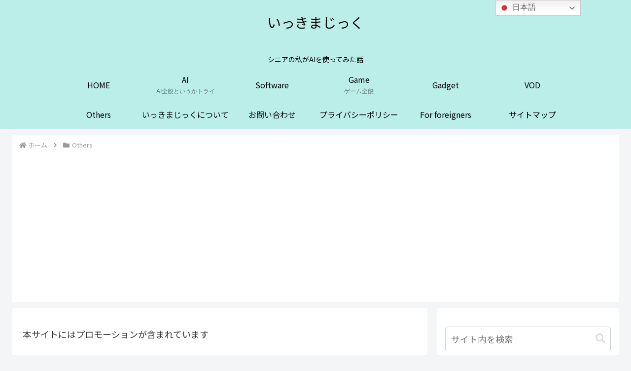

--- FILE ---
content_type: text/html; charset=utf-8
request_url: https://www.google.com/recaptcha/api2/aframe
body_size: 261
content:
<!DOCTYPE HTML><html><head><meta http-equiv="content-type" content="text/html; charset=UTF-8"></head><body><script nonce="9vHG9gVMZZYPdQPLBF0zwA">/** Anti-fraud and anti-abuse applications only. See google.com/recaptcha */ try{var clients={'sodar':'https://pagead2.googlesyndication.com/pagead/sodar?'};window.addEventListener("message",function(a){try{if(a.source===window.parent){var b=JSON.parse(a.data);var c=clients[b['id']];if(c){var d=document.createElement('img');d.src=c+b['params']+'&rc='+(localStorage.getItem("rc::a")?sessionStorage.getItem("rc::b"):"");window.document.body.appendChild(d);sessionStorage.setItem("rc::e",parseInt(sessionStorage.getItem("rc::e")||0)+1);localStorage.setItem("rc::h",'1769102979948');}}}catch(b){}});window.parent.postMessage("_grecaptcha_ready", "*");}catch(b){}</script></body></html>